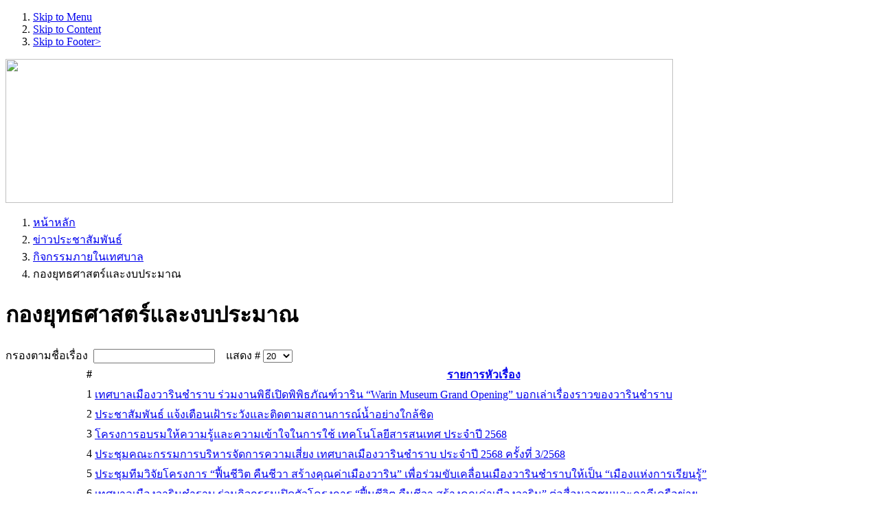

--- FILE ---
content_type: text/html; charset=utf-8
request_url: http://warincity.go.th/index.php?option=com_content&view=category&id=117:2013-03-27-14-27-32&Itemid=414
body_size: 13653
content:



<!DOCTYPE html PUBLIC "-//W3C//DTD XHTML 1.0 Transitional//EN" "http://www.w3.org/TR/xhtml1/DTD/xhtml1-transitional.dtd">
<html xmlns="http://www.w3.org/1999/xhtml" xml:lang="th-th" lang="th-th" dir="ltr" >

<head>

  <meta http-equiv="content-type" content="text/html; charset=utf-8" />
  <meta name="robots" content="index, follow" />
  <meta name="keywords" content="วารินชำราบ, เทศบาลวาริน ,อุบลราชธานี , จีระชัย , วาริน , คำน้ำแซบ" />
  <meta name="description" content="วารินชำราบ, เทศบาลวาริน ," />
  <meta name="generator" content="Joomla! 1.5 - Open Source Content Management" />
  <title>กองยุทธศาสตร์และงบประมาณ</title>
  <link href="/index.php?option=com_content&amp;view=category&amp;id=117%3A2013-03-27-14-27-32&amp;Itemid=414&amp;format=feed&amp;type=rss" rel="alternate" type="application/rss+xml" title="RSS 2.0" />
  <link href="/index.php?option=com_content&amp;view=category&amp;id=117%3A2013-03-27-14-27-32&amp;Itemid=414&amp;format=feed&amp;type=atom" rel="alternate" type="application/atom+xml" title="Atom 1.0" />
  <link href="/templates/it_headline/favicon.ico" rel="shortcut icon" type="image/x-icon" />
  <style type="text/css">
    <!--
.gn_clear { clear:both; height:0; line-height:0; }
.gn_header_1 { background-color:#EFEFEF; border:1px solid #EFEFEF; border-bottom:none; padding:5px; }
.gn_list_1 { border:1px solid #EFEFEF; border-top:none; padding:5px; height:250px; background-color:#FFFFFF; overflow:hidden; }
    -->
  </style>
  <script type="text/javascript" src="/templates/it_headline/js/mootools.php"></script>
  <script type="text/javascript" src="/templates/it_headline/js/ice-menu.js"></script>
  <script type="text/javascript" src="/plugins/system/mtupgrade/mootools.js"></script>



<!-- CSS -->
<style type="text/css" media="screen">
/*\*/@import url("/templates/system/css/system.css");/**/
/*\*/@import url("/templates/system/css/general.css");/**/

/*\*/@import url("/templates/it_headline/css/template_css.css.php");/**/
/*\*/@import url("/templates/it_headline/css/styles/style1.css");/**/


#outer-column-container { border-left-color:#ffff; border-right-color:#ffff; }

#inner-column-container {  border-left-color:#DBDBDB; border-right-color:#DBDBDB;  }
	
#outer-column-container { border-left-width:192px;}
#left-column { margin-left: -192px; width: 192px;}
#inner-column-container {  border-left-width:1px; margin-right:-1px;}
	

	


</style>

<!--[if lte IE 7]>
<link rel="stylesheet" type="text/css" href="/templates/it_headline/css/ie.css" />
<![endif]-->

<!--[if lt IE 7]>
 <script type="text/javascript" src="/templates/it_headline/js/fix-png-ie6.js"></script>
<script type="text/javascript" >
	DD_belatedPNG.fix('.png, img.png, #fontswitcher ul li a, ul.icescroller_buttons li a, #footer #gotop p a, #MainMenuSub li.parent a, p.buttonheading img');
</script>
<![endif]--> 

<script type="text/javascript" >
	window.addEvent('domready', function() {			
		
		// MainMenu
				
		// OtherMenu 
				var OtherMenu = new IceMenu({
			id: 'othermenu',
			subMenusContainerId:'OtherMenuSub',
			effect: 'slide and fade',
			duration: 1000,
			physics: Fx.Transitions.Expo.easeOut,
			hideDelay: 2000,
			orientation: 'vertical',
			direction:{	x: 'right',	y: 'down' },
			opacity: 100		});
		 
		
		 

	});		
</script>

</head>

<body class="font-medium">



    <ol id="accessibility">
        <li><a href="#nav">Skip to Menu</a></li>
        <li><a href="#mainwrapper">Skip to Content</a></li>
        <li><a href="#footer" >Skip to Footer></a></li>
    </ol>


<div class="wrapper_full">


	
 <!-- Header   Top -->  

          
  <div id="header_top"></div>    


    <!-- Site Border -->
    <div id="site_border">
    

        <!-- Header -->   
       <!-- Header -->	
           
                              
        
      
        <!-- Promo --> <!--

      <div id="promo_top">
        
            <div id="promo_bottom">
             
                 <div id="promo"> 
                
                    <div class="wrapper">
                    
                        <div class="padding">

			           <object classid="clsid:D27CDB6E-AE6D-11cf-96B8-444553540000" 
                                                codebase="http://download.macromedia.com/pub/shockwave/cabs/flash/swflash.cab#version=6,0,0,0" height="200" width="930">
                                                 <param name="wmode" value="transparent" />
                                                 <param name="movie" value="/images/icetheme/head2.png" />

                                                 <param name="quality" value="best" />
                                                 <param name="play" value="true" />
                                             <embed height="200" pluginspage="http://www.macromedia.com/go/getflashplayer" 
                                                                 src="/images/icetheme/head2.png" 
                                                                  type="application/x-shockwave-flash" width="930"  height="200"  
                                                                  quality="best" play="true"  wmode="transparent">
                                             </embed>
                                   </object>       
                        </div></div></div></div></div>    -->

<div id="promo_top">
<div id="promo_bottom">
             
                   <div class="wrapper">
                                <div class="padding">   <img src="/images/heady.png" width="972" height="210" /></div>
</div></div></div>



               
            <!-- UserArea -->	
        <div class="border_inside">
        
            <div id="userarea" class="clearfix">
                    
                <div class="wrapper">
                
                <div class="userareabg">
                    
                    <div class="padding">
                        
                                                
                                                 <div id="breadcrumbs" class="clearfix">
                            <ol>
<li><a href="http://warincity.go.th/">หน้าหลัก</a></li><li><a href="/index.php?option=com_content&amp;view=category&amp;id=103&amp;Itemid=408">ข่าวประชาสัมพันธ์</a></li><li><a href="/index.php?option=com_content&amp;view=section&amp;id=14&amp;Itemid=414">กิจกรรมภายในเทศบาล</a></li><li class="last"><span>กองยุทธศาสตร์และงบประมาณ</span></li></ol>

                        </div>  
                                                                    
                        
                                      
                    </div>            
        
                </div> 
                
                </div>            
             
            </div>                    
            
        </div>
         
        
        
      
        
        
            

        <!-- UserArea -->	
         
               
                                                            
        <!-- Content --> 

        <div class="border_inside">
         
            <div id="content" class="clearfix">
            
                <div class="wrapper">


             
      <!-- Columns Container -->             
                    <div id="columns-container">
          
                        <div id="outer-column-container">
                            
                            <div id="inner-column-container" class="clearfix">

                                
                                     
 <!-- Source Order Container -->	
    <div id="source-order-container">      

                        
                                                                                             
  
               
                             
                     <!-- Middle Column -->   

                                    <div id="middle-column">
                                                        
                                        <div class="inside">       
                          


                            
                <!--   <div align="center"><img src="/images/stories/iconTopic/head_topic.png" border="0" width="750" height="200" /></div> -->


                      
                                            


                                                                 
                                             
                            
                                             
                                             
<h1 class="componentheading">
	กองยุทธศาสตร์และงบประมาณ</h1>


<script language="javascript" type="text/javascript">

	function tableOrdering( order, dir, task )
	{
		var form = document.adminForm;

		form.filter_order.value 	= order;
		form.filter_order_Dir.value	= dir;
		document.adminForm.submit( task );
	}
</script>
<form action="http://warincity.go.th/index.php?option=com_content&amp;view=category&amp;id=117:2013-03-27-14-27-32&amp;Itemid=414" method="post" name="adminForm">


						กรองตามชื่อเรื่อง&nbsp;				<input type="text" name="filter" value="" class="inputbox" onchange="document.adminForm.submit();" />
			
            
							&nbsp;&nbsp;&nbsp;แสดง #&nbsp;<select name="limit" id="limit" class="inputbox" size="1" onchange="this.form.submit()"><option value="5" >5</option><option value="10" >10</option><option value="15" >15</option><option value="20"  selected="selected">20</option><option value="25" >25</option><option value="30" >30</option><option value="50" >50</option><option value="100" >100</option><option value="0" >All</option></select>				

<table class="category custom">

<thead>
	<tr>
	<th class="sectiontableheader" align="right" width="5%">
		#	</th>
	 	<th class="sectiontableheader" width="45%">
		<a href="javascript:tableOrdering('a.title','desc','');" title="คลิกเพื่อเรียงลำดับคอลัมภ์">รายการหัวเรื่อง</a>	</th>
				</tr>
</thead>


<tr class="sectiontableentry1" >
	<td align="right">
		1	</td>
			<td>
		<a href="/index.php?option=com_content&amp;view=article&amp;id=22096:--warin-museum-grand-opening--&amp;catid=117:2013-03-27-14-27-32&amp;Itemid=414">
			เทศบาลเมืองวารินชำราบ ร่วมงานพิธีเปิดพิพิธภัณฑ์วาริน “Warin Museum Grand Opening”  บอกเล่าเรื่องราวของวารินชำราบ </a>
				</td>
					</tr>
<tr class="sectiontableentry2" >
	<td align="right">
		2	</td>
			<td>
		<a href="/index.php?option=com_content&amp;view=article&amp;id=21941:2025-09-16-02-08-23&amp;catid=117:2013-03-27-14-27-32&amp;Itemid=414">
			ประชาสัมพันธ์ แจ้งเตือนเฝ้าระวังและติดตามสถานการณ์น้ำอย่างใกล้ชิด</a>
				</td>
					</tr>
<tr class="sectiontableentry1" >
	<td align="right">
		3	</td>
			<td>
		<a href="/index.php?option=com_content&amp;view=article&amp;id=21765:---2568&amp;catid=117:2013-03-27-14-27-32&amp;Itemid=414">
			โครงการอบรมให้ความรู้และความเข้าใจในการใช้ เทคโนโลยีสารสนเทศ ประจำปี 2568</a>
				</td>
					</tr>
<tr class="sectiontableentry2" >
	<td align="right">
		4	</td>
			<td>
		<a href="/index.php?option=com_content&amp;view=article&amp;id=21672:---2568--32568&amp;catid=117:2013-03-27-14-27-32&amp;Itemid=414">
			ประชุมคณะกรรมการบริหารจัดการความเสี่ยง เทศบาลเมืองวารินชำราบ ประจำปี 2568 ครั้งที่ 3/2568</a>
				</td>
					</tr>
<tr class="sectiontableentry1" >
	<td align="right">
		5	</td>
			<td>
		<a href="/index.php?option=com_content&amp;view=article&amp;id=21590:2025-08-01-08-57-49&amp;catid=117:2013-03-27-14-27-32&amp;Itemid=414">
			ประชุมทีมวิจัยโครงการ “ฟื้นชีวิต คืนชีวา สร้างคุณค่าเมืองวาริน” เพื่อร่วมขับเคลื่อนเมืองวารินชำราบให้เป็น “เมืองแห่งการเรียนรู้”</a>
				</td>
					</tr>
<tr class="sectiontableentry2" >
	<td align="right">
		6	</td>
			<td>
		<a href="/index.php?option=com_content&amp;view=article&amp;id=21505:2025-07-21-14-41-06&amp;catid=117:2013-03-27-14-27-32&amp;Itemid=414">
			เทศบาลเมืองวารินชำราบ ร่วมกิจกรรมเปิดตัวโครงการ “ฟื้นชีวิต คืนชีวา สร้างคุณค่าเมืองวาริน” ต่อสื่อมวลชนและภาคีเครือข่าย</a>
				</td>
					</tr>
<tr class="sectiontableentry1" >
	<td align="right">
		7	</td>
			<td>
		<a href="/index.php?option=com_content&amp;view=article&amp;id=21497:2025-07-20-04-56-31&amp;catid=117:2013-03-27-14-27-32&amp;Itemid=414">
			อัมรินทร์ทีวี เข้าถ่ายทำรายการเรื่องเด็ดเอ็ดตะโร บริเวณตลาดสดเทศบาลเมืองวารินชำราบ</a>
				</td>
					</tr>
<tr class="sectiontableentry2" >
	<td align="right">
		8	</td>
			<td>
		<a href="/index.php?option=com_content&amp;view=article&amp;id=21432:-qq--2568&amp;catid=117:2013-03-27-14-27-32&amp;Itemid=414">
			เทศบาลเมืองวารินชำราบ ร่วมส่งต้นเทียน"พญาเทียนวัดผาสุการาม"เข้าร่วมการประกวดต้นเทียนพรรษาจังหวัดอุบลราชธานี ประจำปี 2568</a>
				</td>
					</tr>
<tr class="sectiontableentry1" >
	<td align="right">
		9	</td>
			<td>
		<a href="/index.php?option=com_content&amp;view=article&amp;id=21341:-----2568&amp;catid=117:2013-03-27-14-27-32&amp;Itemid=414">
			เริ่มแล้ว! กิจกรรมยลพญาเทียนวัดผา ปลุกปัญญาวารินฮุงเฮือง และกิจกรรมเยือนชุมชนคนทำเทียนวัดผาสุการาม ประจำปี 2568</a>
				</td>
					</tr>
<tr class="sectiontableentry2" >
	<td align="right">
		10	</td>
			<td>
		<a href="/index.php?option=com_content&amp;view=article&amp;id=21299:2025-06-23-04-31-29&amp;catid=117:2013-03-27-14-27-32&amp;Itemid=414">
			ประชาชนที่อยู่ในเขตเทศบาลเมืองวารินชำราบ ร่วมให้กำลังใจบิณฑ์ บรรลือฤทธิ์ และทีมงานขบวนกิจกรรมวิ่งการกุศลระดมทุนสร้างบ้านสุขสุดท้าย</a>
				</td>
					</tr>
<tr class="sectiontableentry1" >
	<td align="right">
		11	</td>
			<td>
		<a href="/index.php?option=com_content&amp;view=article&amp;id=21290:----1&amp;catid=117:2013-03-27-14-27-32&amp;Itemid=414">
			ทับทิม อัญรินทร์ ประชาสัมพันธ์กิจกรรมโครงการสัญญาไม่ทอดทิ้งขอวิ่งเพื่อบ้านสุขสุดท้าย บริเวณตลาดสดเทศบาลวารินชำราบ 1</a>
				</td>
					</tr>
<tr class="sectiontableentry2" >
	<td align="right">
		12	</td>
			<td>
		<a href="/index.php?option=com_content&amp;view=article&amp;id=21287:---2568&amp;catid=117:2013-03-27-14-27-32&amp;Itemid=414">
			ประชุมคณะทำงานการบริหารจัดการความเสี่ยง เทศบาลเมืองวารินชำราบ ประจำปี 2568</a>
				</td>
					</tr>
<tr class="sectiontableentry1" >
	<td align="right">
		13	</td>
			<td>
		<a href="/index.php?option=com_content&amp;view=article&amp;id=21266:2025-06-20-04-10-09&amp;catid=117:2013-03-27-14-27-32&amp;Itemid=414">
			โครงการฟื้นชีวิต คืนชีวา เนรมิตลานศิลป์ยามเย็นสุดยิ่งใหญ่ จัดกิจกรรม “เรียนรำเพื่อเมืองเรียนรู้ บูชาครู พระเจ้าใหญ่พุทธไสยาสน์” อย่างงดงาม</a>
				</td>
					</tr>
<tr class="sectiontableentry2" >
	<td align="right">
		14	</td>
			<td>
		<a href="/index.php?option=com_content&amp;view=article&amp;id=21209:2025-06-12-16-19-56&amp;catid=117:2013-03-27-14-27-32&amp;Itemid=414">
			เรียนรู้สีสันกับศิลปะไทย ลายสายน้ำเมืองวารินทร์ กับ โครงการฟื้นชีวิต คืนชีวา สร้างคุณค่าเมืองวาริน</a>
				</td>
					</tr>
<tr class="sectiontableentry1" >
	<td align="right">
		15	</td>
			<td>
		<a href="/index.php?option=com_content&amp;view=article&amp;id=21181:2025-06-09-09-42-13&amp;catid=117:2013-03-27-14-27-32&amp;Itemid=414">
			ประชุมทีมวิจัยโครงการ “ฟื้นชีวิต คืนชีวา สร้างคุณค่าเมืองวาริน” ในการวางแผนการปรับปรุงภูมิทัศน์เมือง สู่การเป็น เมืองแห่งการเรียนรู้</a>
				</td>
					</tr>
<tr class="sectiontableentry2" >
	<td align="right">
		16	</td>
			<td>
		<a href="/index.php?option=com_content&amp;view=article&amp;id=21109:2025-05-30-08-43-30&amp;catid=117:2013-03-27-14-27-32&amp;Itemid=414">
			พิธีเปิดโครงการ “ฟื้นชีวิต คืนชีวา สร้างคุณค่าเมืองวาริน”</a>
				</td>
					</tr>
<tr class="sectiontableentry1" >
	<td align="right">
		17	</td>
			<td>
		<a href="/index.php?option=com_content&amp;view=article&amp;id=20926:---11--2568&amp;catid=117:2013-03-27-14-27-32&amp;Itemid=414">
			รณรงค์และกระตุ้นเตือน เชิญชวนพี่น้องประชาชนออกไปใช้สิทธิเลือกตั้งในโค้งสุดท้าย ในวันอาทิตย์ที่ 11 พฤษภาคม 2568</a>
				</td>
					</tr>
<tr class="sectiontableentry2" >
	<td align="right">
		18	</td>
			<td>
		<a href="/index.php?option=com_content&amp;view=article&amp;id=20877:-learning-city-2568-&amp;catid=117:2013-03-27-14-27-32&amp;Itemid=414">
			ต้อนรับทีมงานวิจัย“ฟื้นชีวิต คืนชีวา สร้างคุณค่าเมืองวาริน : การออกแบบนิเวศการเรียนรู้ของย่านเมืองเก่าวารินชำราบ ด้วยซอฟต์พาวเวอร์และทุนทางวัฒนธรรม” ภายใต้กรอบการวิจัย “การยกระดับการขับเคลื่อนเมืองแห่งการเรียนรู้ (Learning City)” ประจำปี 2568</a>
				</td>
					</tr>
<tr class="sectiontableentry1" >
	<td align="right">
		19	</td>
			<td>
		<a href="/index.php?option=com_content&amp;view=article&amp;id=20377:----1-&amp;catid=117:2013-03-27-14-27-32&amp;Itemid=414">
			ต้อนรับคณะอาจารย์จากคณะรัฐศาสตร์ มหาวิทยาลัยอุบลราชธานี นิเทศติดตามผลการฝึกประสบการณ์วิชาชีพของนักศึกษา จำนวน 1 คน</a>
				</td>
					</tr>
<tr class="sectiontableentry2" >
	<td align="right">
		20	</td>
			<td>
		<a href="/index.php?option=com_content&amp;view=article&amp;id=20209:---2568--22568&amp;catid=117:2013-03-27-14-27-32&amp;Itemid=414">
			ประชุมคณะกรรมการบริหารจัดการความเสี่ยง เทศบาลเมืองวารินชำราบ ประจำปี 2568 ครั้งที่ 2/2568</a>
				</td>
					</tr>

</table>


<div class="pagination clearfix">

<p class="counter">
	หน้า 1 จาก 11</p>
<ul class="pagination"><li>&laquo;</li><li>&nbsp;<span>เริ่มแรก</span>&nbsp;</li><li>&nbsp;<span>ย้อนกลับ</span>&nbsp;</li><li>&nbsp;<span>1</span>&nbsp;</li><li>&nbsp;<strong><a href="/index.php?option=com_content&amp;view=category&amp;id=117%3A2013-03-27-14-27-32&amp;Itemid=414&amp;limitstart=20" title="2">2</a></strong>&nbsp;</li><li>&nbsp;<strong><a href="/index.php?option=com_content&amp;view=category&amp;id=117%3A2013-03-27-14-27-32&amp;Itemid=414&amp;limitstart=40" title="3">3</a></strong>&nbsp;</li><li>&nbsp;<strong><a href="/index.php?option=com_content&amp;view=category&amp;id=117%3A2013-03-27-14-27-32&amp;Itemid=414&amp;limitstart=60" title="4">4</a></strong>&nbsp;</li><li>&nbsp;<strong><a href="/index.php?option=com_content&amp;view=category&amp;id=117%3A2013-03-27-14-27-32&amp;Itemid=414&amp;limitstart=80" title="5">5</a></strong>&nbsp;</li><li>&nbsp;<strong><a href="/index.php?option=com_content&amp;view=category&amp;id=117%3A2013-03-27-14-27-32&amp;Itemid=414&amp;limitstart=100" title="6">6</a></strong>&nbsp;</li><li>&nbsp;<strong><a href="/index.php?option=com_content&amp;view=category&amp;id=117%3A2013-03-27-14-27-32&amp;Itemid=414&amp;limitstart=120" title="7">7</a></strong>&nbsp;</li><li>&nbsp;<strong><a href="/index.php?option=com_content&amp;view=category&amp;id=117%3A2013-03-27-14-27-32&amp;Itemid=414&amp;limitstart=140" title="8">8</a></strong>&nbsp;</li><li>&nbsp;<strong><a href="/index.php?option=com_content&amp;view=category&amp;id=117%3A2013-03-27-14-27-32&amp;Itemid=414&amp;limitstart=160" title="9">9</a></strong>&nbsp;</li><li>&nbsp;<strong><a href="/index.php?option=com_content&amp;view=category&amp;id=117%3A2013-03-27-14-27-32&amp;Itemid=414&amp;limitstart=180" title="10">10</a></strong>&nbsp;</li><li>&nbsp;<strong><a href="/index.php?option=com_content&amp;view=category&amp;id=117%3A2013-03-27-14-27-32&amp;Itemid=414&amp;limitstart=20" title="ถัดไป">ถัดไป</a></strong>&nbsp;</li><li>&nbsp;<strong><a href="/index.php?option=com_content&amp;view=category&amp;id=117%3A2013-03-27-14-27-32&amp;Itemid=414&amp;limitstart=200" title="สุดท้าย">สุดท้าย</a></strong>&nbsp;</li><li>&raquo;</li></ul>
</div>



<input type="hidden" name="id" value="117" />
<input type="hidden" name="sectionid" value="14" />
<input type="hidden" name="task" value="category" />
<input type="hidden" name="filter_order" value="" />
<input type="hidden" name="filter_order_Dir" value="" />
<input type="hidden" name="limitstart" value="0" />
</form>


                                
                                                                  
                                              
                                             
                    						
                    
                                        </div>
                                                
                                    </div><!-- Middle Column -->


                                                                                                                                                        
                                                                                                                                               <div id="left-column">                                                  
                                                                                                                                                <div class="inside">
                                                                                                                                                                      
                                                                                                                                                                                                                                                                                                                          <div id="othermenu_wrap" style="height:380px">
                                                                                                                                                                       <ul class="menu" id="othermenu"><li class="item403"><a href="/index.php?option=com_content&amp;view=frontpage&amp;Itemid=403"><span>หน้าหลัก</span></a></li><li class="parent item293"><a href="/index.php?option=com_content&amp;view=article&amp;id=1257&amp;Itemid=293"><span>รู้จักเทศบาลฯ</span></a><ul class="accordionstyle"><li class="item387"><a href="/index.php?option=com_content&amp;view=article&amp;id=1135&amp;Itemid=387"><span>สภาพทั่วไป</span></a></li><li class="item388"><a href="/index.php?option=com_content&amp;view=article&amp;id=1134&amp;Itemid=388"><span>สภาพสังคม</span></a></li><li class="item532"><a href="/index.php?option=com_content&amp;view=article&amp;id=5499&amp;Itemid=532"><span>อำนาจหน้าที่</span></a></li><li class="item389"><a href="/index.php?option=com_content&amp;view=article&amp;id=1132&amp;Itemid=389"><span>บริการขั้นพื้นฐาน</span></a></li><li class="item390"><a href="/index.php?option=com_content&amp;view=article&amp;id=1136&amp;Itemid=390"><span>การคมนาคมขนส่ง</span></a></li><li class="item392"><a href="/index.php?option=com_phocagallery&amp;view=categories&amp;Itemid=392"><span>สถานที่สำคัญในชุมชน</span></a></li><li class="item557"><a href="/index.php?option=com_content&amp;view=article&amp;id=10956&amp;Itemid=557"><span>วัฒนธรรมองค์กร</span></a></li><li class="item536"><a href="/index.php?option=com_content&amp;view=article&amp;id=6739&amp;Itemid=536"><span>ข้อมูลในการติดต่อเทศบาล</span></a></li><li class="item564"><a href="/index.php?option=com_content&amp;view=category&amp;id=168&amp;Itemid=564"><span>คณะกรรมการชุมชน</span></a></li><li class="item553"><a href="/index.php?option=com_content&amp;view=article&amp;id=10721&amp;Itemid=553"><span>Social Network</span></a></li><li class="item537"><a href="/index.php?option=com_content&amp;view=article&amp;id=10727&amp;Itemid=537"><span>ช่องทางการรับฟังความคิดเห็น</span></a></li></ul></li><li class="parent item319"><a href="/index.php?option=com_content&amp;view=section&amp;id=16&amp;Itemid=319"><span>แผนพัฒนา/งบประมาณ</span></a><ul class="accordionstyle"><li class="parent item582"><a href="/index.php?option=com_content&amp;view=section&amp;id=33&amp;Itemid=582"><span>แผนพัฒนาเทศบาล</span></a><ul class="accordionstyle"><li class="item420"><a href="/index.php?option=com_content&amp;view=category&amp;id=279&amp;Itemid=420"><span>แผนพัฒนาท้องถิ่น</span></a></li><li class="item421"><a href="/index.php?option=com_content&amp;view=category&amp;id=280&amp;Itemid=421"><span>แผนการดำเนินงาน</span></a></li><li class="item479"><a href="/index.php?option=com_content&amp;view=category&amp;id=281&amp;Itemid=479"><span>รายงานติดตามประเมินผลแผนพัฒนาท้องถิ่น</span></a></li><li class="item527"><a href="/index.php?option=com_content&amp;view=category&amp;id=282&amp;Itemid=527"><span>รายงานผลการปฏิบัติงานตามนโยบาย</span></a></li><li class="item584"><a href="/index.php?option=com_content&amp;view=category&amp;id=283&amp;Itemid=584"><span>คำแถลงนโยบายของนายกเทศมนตรี</span></a></li></ul></li><li class="parent item583"><a href="/index.php?option=com_content&amp;view=section&amp;id=32&amp;Itemid=583"><span>งบประมาณ</span></a><ul class="accordionstyle"><li class="item400"><a href="/index.php?option=com_content&amp;view=category&amp;id=125&amp;Itemid=400"><span>เทศบัญญัติงบประมาณ</span></a></li><li class="item540"><a href="/index.php?option=com_content&amp;view=category&amp;id=214&amp;Itemid=540"><span>แผนการใช้จ่ายงบประมาณ</span></a></li><li class="item401"><a href="/index.php?option=com_content&amp;view=category&amp;id=126&amp;Itemid=401"><span>งบแสดงสถานะการเงิน</span></a></li></ul></li><li class="item533"><a href="/index.php?option=com_content&amp;view=category&amp;id=207&amp;Itemid=533"><span>แผนปฏิบัติการป้องกันการทุจริต</span></a></li><li class="item555"><a href="/index.php?option=com_content&amp;view=category&amp;id=241&amp;Itemid=555"><span>การบริหารจัดการความเสี่ยง</span></a></li><li class="item586"><a href="/index.php?option=com_content&amp;view=section&amp;id=33&amp;Itemid=586"><span>คู่มือการปฏิบัติงานวิเคราะห์นโยบายและแผน</span></a></li><li class="item520"><a href="/index.php?option=com_content&amp;view=category&amp;id=292&amp;Itemid=520"><span>การรักษาความมั่นคงปลอดภัยสารสนเทศ</span></a></li></ul></li><li class="parent active item408"><a href="/index.php?option=com_content&amp;view=category&amp;id=103&amp;Itemid=408"><span>ข่าวประชาสัมพันธ์</span></a><ul class="accordionstyle"><li id="current" class="active item414"><a href="/index.php?option=com_content&amp;view=section&amp;id=14&amp;Itemid=414"><span>กิจกรรมภายในเทศบาล</span></a></li><li class="item478"><a href="/index.php?option=com_content&amp;view=category&amp;id=155&amp;Itemid=478"><span>ราคากลางจัดซื้อ-จัดจ้าง</span></a></li><li class="parent item415"><a href="/index.php?option=com_content&amp;view=category&amp;id=102&amp;Itemid=415"><span>ข่าวจัดซื้อ-จัดจ้าง</span></a><ul class="accordionstyle"><li class="item485"><a href="/index.php?option=com_content&amp;view=category&amp;id=165&amp;Itemid=485"><span>แบบรายงานแผนปฏิบัติการจัดซื้อจัดจ้าง</span></a></li><li class="item486"><a href="/index.php?option=com_content&amp;view=category&amp;id=166&amp;Itemid=486"><span>แบบรายงานผลการปฏิบัติตามแผนปฏิบัติการจัดซื้อจัดจ้าง</span></a></li><li class="item487"><a href="/index.php?option=com_content&amp;view=category&amp;id=167&amp;Itemid=487"><span>ผลการดำเนินการจัดซื้อจัดจ้าง</span></a></li><li class="item526"><a href="/index.php?option=com_content&amp;view=category&amp;id=201&amp;Itemid=526"><span>รายงานผลการร้องเรียนการจัดซื้อจัดจ้าง</span></a></li><li class="item539"><a href="/index.php?option=com_content&amp;view=category&amp;id=212&amp;Itemid=539"><span>สถิติการจัดซื้อจัดจ้างประจำปี</span></a></li></ul></li><li class="item416"><a href="/index.php?option=com_content&amp;view=category&amp;id=113&amp;Itemid=416"><span>ข่าวประกวดราคา</span></a></li><li class="item530"><a href="/index.php?option=com_content&amp;view=category&amp;id=205&amp;Itemid=530"><span>ข่าวประกาศผู้ชนะการเสนอราคา</span></a></li><li class="item417"><a href="/index.php?option=com_content&amp;view=category&amp;id=114&amp;Itemid=417"><span>ข่าวรับสมัครงาน</span></a></li><li class="item516"><a href="/index.php?option=com_content&amp;view=category&amp;id=169&amp;Itemid=516"><span>ประกาศเรียกประชุมสภาเทศบาล</span></a></li><li class="item517"><a href="/index.php?option=com_content&amp;view=category&amp;id=170&amp;Itemid=517"><span>รายงานการประชุมสภาเทศบาล</span></a></li><li class="item559"><a href="/index.php?option=com_content&amp;view=category&amp;id=135&amp;Itemid=559"><span>สภาเทศบาลฯ</span></a></li><li class="item547"><a href="/index.php?option=com_content&amp;view=category&amp;id=223&amp;Itemid=547"><span>ข่าวภาษีที่ดินและสิ่งปลูกสร้าง</span></a></li><li class="item549"><a href="/index.php?option=com_content&amp;view=category&amp;id=291&amp;Itemid=549"><span>เลือกตั้งเทศบาล2568</span></a></li><li class="item562"><a href="/index.php?option=com_content&amp;view=category&amp;id=256&amp;Itemid=562"><span>กองอำนวยการป้องกันและบรรเทาสาธารณภัย</span></a></li><li class="item581"><a href="/index.php?option=com_content&amp;view=category&amp;id=251&amp;Itemid=581"><span>โครงการลดการใช้พลังงานในส่วนราชการ</span></a></li><li class="item588"><a href="/index.php?option=com_content&amp;view=category&amp;id=286&amp;Itemid=588"><span>คัดเลือก สว. 67</span></a></li></ul></li><li class="parent item404"><a href="/index.php?option=com_content&amp;view=article&amp;id=1125&amp;Itemid=404"><span>บริการประชาชน</span></a><ul class="accordionstyle"><li class="item457"><a href="/index.php?option=com_wrapper&amp;view=wrapper&amp;Itemid=457"><span>บริการแบบฟอร์มต่างๆ</span></a></li><li class="item480"><a href="/index.php?option=com_content&amp;view=category&amp;id=159&amp;Itemid=480"><span>ประกาศงานบริการต่างๆ</span></a></li><li class="parent item534"><a href="/index.php?option=com_content&amp;view=section&amp;id=12&amp;Itemid=534"><span>มาตรฐานการปฏิบัติงาน</span></a><ul class="accordionstyle"><li class="item405"><a href="/index.php?option=com_content&amp;view=category&amp;id=104&amp;Itemid=405"><span>ทะเบียนราษฎร์(สำนักปลัดฯ)</span></a></li><li class="item409"><a href="/index.php?option=com_content&amp;view=category&amp;id=105&amp;Itemid=409"><span>การชำระภาษี(กองคลัง)</span></a></li><li class="item410"><a href="/index.php?option=com_content&amp;view=category&amp;id=106&amp;Itemid=410"><span>งานก่อสร้าง(กองช่าง)</span></a></li><li class="item411"><a href="/index.php?option=com_content&amp;view=category&amp;id=107&amp;Itemid=411"><span>งานสาธารณสุข(กองสาธารณสุขฯ)</span></a></li></ul></li><li class="item535"><a href="/index.php?option=com_content&amp;view=category&amp;id=209&amp;Itemid=535"><span>สถิติการให้บริการ</span></a></li><li class="item551"><a href="/index.php?option=com_content&amp;view=category&amp;id=233&amp;Itemid=551"><span>คู่มือปฏิบัติงาน</span></a></li><li class="item481"><a href="/index.php?option=com_content&amp;view=category&amp;id=163&amp;Itemid=481"><span>ข้อมูลข่าวสารและเหตุทุจริต</span></a></li><li class="item518"><a href="/index.php?option=com_content&amp;view=category&amp;id=173&amp;Itemid=518"><span>คู่มือประชาชน ตาม พรบ. อำนวยความสะดวก พ.ศ.2558</span></a></li><li class="item523"><a href="/index.php?option=com_content&amp;view=section&amp;id=22&amp;Itemid=523"><span>รายงานผลความพึงพอใจงานบริการฯ</span></a></li><li class="item542"><a href="/index.php?option=com_content&amp;view=category&amp;id=215&amp;Itemid=542"><span>กฎหมายการเลือกตั้ง</span></a></li><li class="item552"><a href="/index.php?option=com_content&amp;view=category&amp;id=236&amp;Itemid=552"><span>E-service</span></a></li><li class="item560"><a href="/index.php?option=com_content&amp;view=article&amp;id=12064&amp;Itemid=560"><span>สถานที่จุดติดตั้ง cctv เทศบาลเมืองวารินชำราบ</span></a></li><li class="item578"><a href="/index.php?option=com_content&amp;view=section&amp;id=18&amp;Itemid=578"><span>ศูนย์ข้อมูลข่าวสาร</span></a></li><li class="item579"><a href="/index.php?option=com_content&amp;view=section&amp;id=21&amp;Itemid=579"><span>ระเบียบ กฎหมาย ที่เกี่ยวข้อง</span></a></li><li class="item589"><a href="/index.php?option=com_content&amp;view=category&amp;id=287&amp;Itemid=589"><span>สื่อพัฒนาความรู้</span></a></li><li class="item590"><a href="/index.php?option=com_content&amp;view=article&amp;id=21114&amp;Itemid=590"><span>ฐานข้อมูลเปิด Open Data</span></a></li><li class="item592"><a href="https://docs.google.com/forms/d/e/1FAIpQLSfnpFqGsynj_ESPhabQGJfG4F5TkDT7PaSoGLqZTkodoENq0w/viewform"><span>ลงทะเบียนนักศึกษาฝึกงาน</span></a></li></ul></li><li class="parent item566"><a href="/index.php?option=com_content&amp;view=category&amp;id=103&amp;Itemid=566"><span>การบริหารงานบุคคล</span></a><ul class="accordionstyle"><li class="item571"><a href="/index.php?option=com_content&amp;view=category&amp;id=211&amp;Itemid=571"><span>แผนอัตรากำลัง</span></a></li><li class="parent item572"><a href="/index.php?option=com_content&amp;view=section&amp;layout=blog&amp;id=31&amp;Itemid=572"><span>หลักเกณฑ์การบริหารและพัฒนาทรัพยากรบุคคล</span></a><ul class="accordionstyle"><li class="item574"><a href="/index.php?option=com_content&amp;view=category&amp;id=261&amp;Itemid=574"><span>การสรรหาและคัดเลือกบุคลากร</span></a></li><li class="item573"><a href="/index.php?option=com_content&amp;view=category&amp;id=262&amp;Itemid=573"><span>การบรรจุและแต่งตั้งบุคลากร</span></a></li><li class="item575"><a href="/index.php?option=com_content&amp;view=category&amp;id=263&amp;Itemid=575"><span>การพัฒนาบุคลากร</span></a></li><li class="item576"><a href="/index.php?option=com_content&amp;view=category&amp;id=264&amp;Itemid=576"><span>การประเมินผลการปฏิบัติราชการ</span></a></li><li class="item577"><a href="/index.php?option=com_content&amp;view=category&amp;id=265&amp;Itemid=577"><span>การให้คุณให้โทษและการสร้างขวัญกำลังใจ</span></a></li></ul></li><li class="item587"><a href="/index.php?option=com_content&amp;view=category&amp;id=285&amp;Itemid=587"><span>แผนพัฒนาบุคลากร</span></a></li><li class="item546"><a href="/index.php?option=com_content&amp;view=category&amp;id=222&amp;Itemid=546"><span>ประกาศคณะกรรมการพนักงานเทศบาล</span></a></li><li class="item554"><a href="/index.php?option=com_content&amp;view=category&amp;id=240&amp;Itemid=554"><span>ประกาศหลักเกณฑ์ ก.ท.จ</span></a></li><li class="item558"><a href="/index.php?option=com_content&amp;view=category&amp;id=244&amp;Itemid=558"><span>ประกาศ/คำสั่งปฏิบัติราชการ</span></a></li><li class="item570"><a href="/index.php?option=com_content&amp;view=category&amp;id=259&amp;Itemid=570"><span>ผลการบริหารและพัฒนาทรัพยากรบุคคล</span></a></li><li class="item538"><a href="/index.php?option=com_content&amp;view=category&amp;id=260&amp;Itemid=538"><span>ประมวลจริยธรรม</span></a></li><li class="item525"><a href="/index.php?option=com_content&amp;view=category&amp;id=176&amp;Itemid=525"><span>ผลงานทางวิชาการของโรงเรียนในสังกัด</span></a></li></ul></li><li class="item423"><a href="/index.php?option=com_kunena&amp;view=showcat&amp;catid=0&amp;Itemid=423"><span>กระดานสนทนา</span></a></li><li class="item297"><a href="/index.php?option=com_content&amp;view=category&amp;id=96&amp;Itemid=297"><span>ศูนย์ข้อมูลท่องเที่ยว</span></a></li><li class="item524"><a href="/index.php?option=com_content&amp;view=category&amp;id=200&amp;Itemid=524"><span>ศูนย์ร้องเรียนร้องทุกข์</span></a></li><li class="item568"><a href="/index.php?option=com_content&amp;view=category&amp;id=255&amp;Itemid=568"><span>ศูนย์การมีส่วนร่วมประชาชน</span></a></li><li class="item563"><a href="http://www.warincity.go.th/ita"><span>คุณธรรมและความโปร่งใส ITA</span></a></li><li class="item585"><a href="/index.php?option=com_content&amp;view=section&amp;id=18&amp;Itemid=585"><span>ศูนย์ข้อมูลข่าวสาร</span></a></li></ul>
                                                                                                                                                                      </div>
  
                                                                                                                                                
                                                                                                             
                                                                                                               		<div class="icemodule">
           <div><div><div><div>
							<h3><span>เลือกตั้งเทศบาล</span> 2568</h3>
								<p><a href="http://www.warincity.go.th/election68/" mce_href="http://www.warincity.go.th/election68/"><img src="/images/stories/iconTopic/warinvote68.png" mce_src="/images/stories/iconTopic/warinvote68.png" width="180" height="72"></a><br mce_bogus="1"></p>        	
		</div></div></div></div>
        </div>
			<div class="icemodule">
           <div><div><div><div>
							<h3><span>ศูนย์เรียนรู้เพื่อการจัดการสิ่งแวดล้อมอย่างยั่งยืน</span></h3>
								<p><a href="http://www.warincity.go.th/learning-center" mce_href="http://www.warincity.go.th/learning-center"><img src="/images/stories/iconTopic/Evi_commu.png" mce_src="/images/stories/iconTopic/Evi_commu.png" width="180"></a><br mce_bogus="1"></p>        	
		</div></div></div></div>
        </div>
	
                                                                                                                                            </div>                                                         
                                                                                                                                         </div>
                        
                                                             <div class="clear-columns"> </div>
                                                        
                              
                                                                                                                                                        


                          
                                 </div> <!-- Source Order Container -->
 

	   
                                                                                    
                            </div>
                                     
                        </div>
                                
                    </div><!-- Columns Container -->    
                                
                        
                </div>
        
            </div>
    
        </div><!-- Content -->                   
        
 
    <!-- Bottom -->   
        <div id="bottom_border">
 
            <div id="bottom_top">
        
                <div id="bottom_bottom">
            
                    <div id="bottom" class="clearfix">
        
                        <div class="wrapper">
    
                            <div class="padding">
            
                                                                    <div class="width100  floatleft">
                                        		<div class="icemodule">
           <div><div><div><div>
								
<div style="float:left;width:33.333333333333%;">
  <div class="globalnews" style="margin:2px">
        <div class="gn_header_1"> <span class="gn_header"><a href="/index.php?option=com_content&amp;view=category&amp;id=116:2013-06-24-08-34-49&amp;Itemid=414">สำนักปลัดฯ</a></span>
      <div class="gn_clear"></div>
    </div>
    
<div class="gn_list_1">
  <ul>
        <li> <a href="/index.php?option=com_content&amp;view=article&amp;id=22222:-----2568&amp;catid=116:2013-06-24-08-34-49&amp;Itemid=414">เทศบาลเมืองวารินชำราบ ร่วมพิธีน้อมรำลึกเนื่องในวันคล้ายวันสวรรคตพระบาทสมเด็จพระบรมชนกาธิเบศร มหาภูมิพลอดุลยเดชมหาราช บรมนาถบพิตร ประจำปี 2568</a> </li>
        <li> <a href="/index.php?option=com_content&amp;view=article&amp;id=22212:2025-10-09-10-14-45&amp;catid=116:2013-06-24-08-34-49&amp;Itemid=414">เทศบาลเมืองวารินชำราบ ร่วมพิธีเชิญสิ่งของพระราชทานและสิ่งของพระราชทานสำหรับเด็ก</a> </li>
        <li> <a href="/index.php?option=com_content&amp;view=article&amp;id=22190:2025-10-08-10-56-39&amp;catid=116:2013-06-24-08-34-49&amp;Itemid=414">ต้อนรับนายชำนาญ ชื่นตา ผู้ว่าราชการจังหวัดอุบลราชธานี ตรวจความเรียบร้อยของสถานที่ในการเตรียมต้อนรับ พลเอกประยุทธ์ จันโอชา องคมนตรี </a> </li>
        <li> <a href="/index.php?option=com_content&amp;view=article&amp;id=22187:-14-8-14-&amp;catid=116:2013-06-24-08-34-49&amp;Itemid=414">สำนักทะเบียนท้องถิ่นเทศบาลเมืองวารินชำราบ ดำเนินการมอบทะเบียนบ้าน ทร.14 และบัตรประจำตัวประชาชนบุคคลประเภท 8 แก่บุคคลที่ได้รับการเพิ่มชื่อในทะเบียนบ้าน (ท.ร.14) กรณีคนไม่มีสัญชาติไทยได้รับอนุญาตให้มีถิ่นที่อยู่</a> </li>
        <li> <a href="/index.php?option=com_content&amp;view=article&amp;id=22067:2025-09-25-13-26-12&amp;catid=116:2013-06-24-08-34-49&amp;Itemid=414">ประชุมคณะกรรมการประเมินผลการควบคุมภายในของ สำนัก/กอง/โรงเรียน/ศูนย์พัฒนาเด็กเล็ก/สถานธนานุบาล</a> </li>
      </ul>
  <div> <a href="/index.php?option=com_content&amp;view=category&amp;id=116:2013-06-24-08-34-49&amp;Itemid=414" class="readon">บทความ อื่นๆ ...</a> </div>
</div>
  </div>
</div>

<div style="float:left;width:33.333333333333%;">
  <div class="globalnews" style="margin:2px">
        <div class="gn_header_1"> <span class="gn_header">กองยุทธศาสตร์และงบประมาณ</span>
      <div class="gn_clear"></div>
    </div>
    
<div class="gn_list_1">
  <ul>
        <li> <a href="/index.php?option=com_content&amp;view=article&amp;id=22096:--warin-museum-grand-opening--&amp;catid=117:2013-03-27-14-27-32&amp;Itemid=414">เทศบาลเมืองวารินชำราบ ร่วมงานพิธีเปิดพิพิธภัณฑ์วาริน “Warin Museum Grand Opening”  บอกเล่าเรื่องราวของวารินชำราบ </a> </li>
        <li> <a href="/index.php?option=com_content&amp;view=article&amp;id=21941:2025-09-16-02-08-23&amp;catid=117:2013-03-27-14-27-32&amp;Itemid=414">ประชาสัมพันธ์ แจ้งเตือนเฝ้าระวังและติดตามสถานการณ์น้ำอย่างใกล้ชิด</a> </li>
        <li> <a href="/index.php?option=com_content&amp;view=article&amp;id=21765:---2568&amp;catid=117:2013-03-27-14-27-32&amp;Itemid=414">โครงการอบรมให้ความรู้และความเข้าใจในการใช้ เทคโนโลยีสารสนเทศ ประจำปี 2568</a> </li>
        <li> <a href="/index.php?option=com_content&amp;view=article&amp;id=21672:---2568--32568&amp;catid=117:2013-03-27-14-27-32&amp;Itemid=414">ประชุมคณะกรรมการบริหารจัดการความเสี่ยง เทศบาลเมืองวารินชำราบ ประจำปี 2568 ครั้งที่ 3/2568</a> </li>
        <li> <a href="/index.php?option=com_content&amp;view=article&amp;id=21590:2025-08-01-08-57-49&amp;catid=117:2013-03-27-14-27-32&amp;Itemid=414">ประชุมทีมวิจัยโครงการ “ฟื้นชีวิต คืนชีวา สร้างคุณค่าเมืองวาริน” เพื่อร่วมขับเคลื่อนเมืองวารินชำราบให้เป็น “เมืองแห่งการเรียนรู้”</a> </li>
      </ul>
</div>
  </div>
</div>

<div style="float:left;width:33.333333333333%;">
  <div class="globalnews" style="margin:2px">
        <div class="gn_header_1"> <span class="gn_header"><a href="/index.php?option=com_content&amp;view=category&amp;id=118:2013-03-27-14-28-03&amp;Itemid=414">กองการศึกษา</a></span>
      <div class="gn_clear"></div>
    </div>
    
<div class="gn_list_1">
  <ul>
        <li> <a href="/index.php?option=com_content&amp;view=article&amp;id=22189:--2568&amp;catid=118:2013-03-27-14-28-03&amp;Itemid=414">กิจกรรมทำบุญตักบาตรเทโวโรหณะเนื่องในวันออกพรรษา ประจำปี 2568</a> </li>
        <li> <a href="/index.php?option=com_content&amp;view=article&amp;id=22038:---2568&amp;catid=118:2013-03-27-14-28-03&amp;Itemid=414">เทศบาลเมืองวารินชำราบ จัดการอบรมโครงการนิเทศกำกับติดตามและการบริหารจัดการศึกษาของสถานศึกษาในสังกัด ประจำปีงบประมาณ 2568</a> </li>
        <li> <a href="/index.php?option=com_content&amp;view=article&amp;id=21852:---2568--2---active-learning&amp;catid=118:2013-03-27-14-28-03&amp;Itemid=414">โครงการพัฒนาครูตามกลุ่มสาระการเรียนรู้ ประจำปีงบประมาณ พ.ศ. 2568 รุ่นที่ 2 “หลักสูตรการเรียนรู้เชิงรุก : Active Learning”</a> </li>
        <li> <a href="/index.php?option=com_content&amp;view=article&amp;id=21818:-----2568&amp;catid=118:2013-03-27-14-28-03&amp;Itemid=414">กองการศึกษา เทศบาลเมืองวารินชำราบ ได้จัดโครงการพัฒนาครูตามกลุ่มสาระการเรียนรู้ ประจำปีงบประมาณ พ.ศ. 2568</a> </li>
        <li> <a href="/index.php?option=com_content&amp;view=article&amp;id=21816:-----14--2568&amp;catid=118:2013-03-27-14-28-03&amp;Itemid=414">ผอ.กองการศึกษา เทศบาลเมืองวารินชำราบ เข้ารับโล่รางวัลผู้อำนวยการสำนัก/กองการศึกษาดีเด่น  ในงานแข่งขันทักษะทางวิชาการและงานมหกรรมการจัดการศึกษาท้องถิ่น ระดับประเทศครั้งที่ 14 ประจำปี 2568</a> </li>
      </ul>
  <div> <a href="/index.php?option=com_content&amp;view=category&amp;id=118:2013-03-27-14-28-03&amp;Itemid=414" class="readon">บทความ อื่นๆ ...</a> </div>
</div>
  </div>
</div>
<div class="gn_clear"></div>

<div style="float:left;width:33.333333333333%;">
  <div class="globalnews" style="margin:2px">
        <div class="gn_header_1"> <span class="gn_header"><a href="/index.php?option=com_content&amp;view=category&amp;id=119:2013-03-27-14-28-14&amp;Itemid=414">กองคลัง</a></span>
      <div class="gn_clear"></div>
    </div>
    
<div class="gn_list_1">
  <ul>
        <li> <a href="/index.php?option=com_content&amp;view=article&amp;id=21984:-total-mail-solution--&amp;catid=119:2013-03-27-14-28-14&amp;Itemid=414">ประชุมการนำเสนอบริการ Total Mail Solution พิมพ์พร้อมส่งงานภาษีที่ดินและสิ่งปลูกสร้าง แก่องค์กรปกครองส่วนท้องถิ่น</a> </li>
        <li> <a href="/index.php?option=com_content&amp;view=article&amp;id=21937:2025-09-12-10-02-32&amp;catid=119:2013-03-27-14-28-14&amp;Itemid=414">กองคลัง เทศบาลเมืองวารินชำราบ จัดการประชุมซักซ้อมแนวทางการปฏิบัติงาน เรื่องหลักเกณฑ์การจ้างเหมาบริการของเทศบาล</a> </li>
        <li> <a href="/index.php?option=com_content&amp;view=article&amp;id=21518:-2568&amp;catid=119:2013-03-27-14-28-14&amp;Itemid=414">โครงการเพิ่มประสิทธิภาพในการจัดเก็บภาษี โดยใช้กลยุทธ์ ในการพัฒนาการจัดเก็บรายได้ ประจำปี พ.ศ. 2568</a> </li>
        <li> <a href="/index.php?option=com_content&amp;view=article&amp;id=20519:--2568-&amp;catid=119:2013-03-27-14-28-14&amp;Itemid=414">เทศบาลเมืองวารินชำราบ ร่วมการประชุมวิชาการระดับนานาชาติและนิทรรศการด้านนวัตกรรมท้องถิ่น 2568 และรับรางวัลทีมนักวิจัยดีเด่นจากนวัตกรรมโครงการทะเบียนภาษีป้าย</a> </li>
        <li> <a href="/index.php?option=com_content&amp;view=article&amp;id=19476:2024-11-07-09-15-37&amp;catid=119:2013-03-27-14-28-14&amp;Itemid=414">ประชุมผู้เช่าอาคารพาณิชย์ บริเวณถนนเกษมสุขและถนนประทุมเทพภักดี</a> </li>
      </ul>
  <div> <a href="/index.php?option=com_content&amp;view=category&amp;id=119:2013-03-27-14-28-14&amp;Itemid=414" class="readon">บทความ อื่นๆ ...</a> </div>
</div>
  </div>
</div>

<div style="float:left;width:33.333333333333%;">
  <div class="globalnews" style="margin:2px">
        <div class="gn_header_1"> <span class="gn_header"><a href="/index.php?option=com_content&amp;view=category&amp;id=120:2013-03-27-14-28-25&amp;Itemid=414">กองช่าง</a></span>
      <div class="gn_clear"></div>
    </div>
    
<div class="gn_list_1">
  <ul>
        <li> <a href="/index.php?option=com_content&amp;view=article&amp;id=22016:----zoom-meeting&amp;catid=120:2013-03-27-14-28-25&amp;Itemid=414">เทศบาลเมืองวารินชำราบ ร่วมประชุมหารือแนวทางการจัดทำโครงการผังเมืองรวมเมืองอุบลราชธานี - วารินชำราบ ผ่านระบบออนไลน์ Zoom Meeting</a> </li>
        <li> <a href="/index.php?option=com_content&amp;view=article&amp;id=21808:2025-08-29-02-06-11&amp;catid=120:2013-03-27-14-28-25&amp;Itemid=414">นักศึกษาคณะรัฐศาสตร์ ม.อุบลราชธานี เข้าสอบถามข้อมูลในการรับฟังความคิดเห็นโครงการผังเมืองรวมอุบลราชธานี-วารินชำราบ</a> </li>
        <li> <a href="/index.php?option=com_content&amp;view=article&amp;id=21713:2025-08-19-13-01-28&amp;catid=120:2013-03-27-14-28-25&amp;Itemid=414">เทศบาลเมืองวารินชำราบ ร่วมโครงการจัดระเบียบสายไฟและสายสัญญาณบนถนนกองทาง</a> </li>
        <li> <a href="/index.php?option=com_content&amp;view=article&amp;id=21585:------3&amp;catid=120:2013-03-27-14-28-25&amp;Itemid=414">เทศบาลเมืองวารินชำราบ ร่วมประชุมรับฟังความคิดเห็น ฯ ก่อนจัดทำร่างผังเมืองรวมเมืองอุบลราชธานี - วารินชำราบ ครั้งที่ 3</a> </li>
        <li> <a href="/index.php?option=com_content&amp;view=article&amp;id=21051:2025-05-21-08-50-31&amp;catid=120:2013-03-27-14-28-25&amp;Itemid=414">เทศบาลเมืองวารินชำราบ ร่วมประชุมซักซ้อมแนวทางการขออนุญาตเข้าทำประโยชน์ในพื้นที่ป่าไม้</a> </li>
      </ul>
  <div> <a href="/index.php?option=com_content&amp;view=category&amp;id=120:2013-03-27-14-28-25&amp;Itemid=414" class="readon">บทความ อื่นๆ ...</a> </div>
</div>
  </div>
</div>

<div style="float:left;width:33.333333333333%;">
  <div class="globalnews" style="margin:2px">
        <div class="gn_header_1"> <span class="gn_header"><a href="/index.php?option=com_content&amp;view=category&amp;id=121:2013-03-27-14-28-54&amp;Itemid=414">กองช่างสุขาภิบาล</a></span>
      <div class="gn_clear"></div>
    </div>
    
<div class="gn_list_1">
  <ul>
        <li> <a href="/index.php?option=com_content&amp;view=article&amp;id=22179:2025-10-07-04-35-27&amp;catid=121:2013-03-27-14-28-54&amp;Itemid=414">คณะพยาบาลจากโรงพยาบาลสรรพสิทธิประสงค์ ศึกษาดูงานด้านการบริหารจัดการขยะภายในชุมชนของชุมชนชลประทาน</a> </li>
        <li> <a href="/index.php?option=com_content&amp;view=article&amp;id=21896:----1---&amp;catid=121:2013-03-27-14-28-54&amp;Itemid=414">ต้อนรับ พล.ต.กรณ์พงศ์ แสงทอง รอง ผอ.ศปป.1 กอ.รมน. และคณะ ในการศึกษาดูงานด้านการบริหารจัดการขยะภายในชุมชนของชุมชนชลประทาน</a> </li>
        <li> <a href="/index.php?option=com_content&amp;view=article&amp;id=21596:2025-08-05-09-42-14&amp;catid=121:2013-03-27-14-28-54&amp;Itemid=414">โครงการอบรมสร้างความรู้ความเข้าใจในการจัดเก็บข้อมูลและรายงานผลการทำงานของระบบบำบัดน้ำเสียและแนวทางการจัดทำค่าธรรมเนียมบำบัดน้ำเสีย </a> </li>
        <li> <a href="/index.php?option=com_content&amp;view=article&amp;id=21588:2025-08-01-02-09-52&amp;catid=121:2013-03-27-14-28-54&amp;Itemid=414"> ดำเนินการขุดลอกผักตบชวาและวัชพืชในแหล่งน้ำ และพัฒนาฟื้นฟูและแก้ไขปัญหาแหล่งน้ำสาธารณะภายในชุมชนท่าบ้งมั่ง</a> </li>
        <li> <a href="/index.php?option=com_content&amp;view=article&amp;id=21587:2025-07-31-15-13-41&amp;catid=121:2013-03-27-14-28-54&amp;Itemid=414">ดำเนินการขุดลอกผักตบชวาและวัชพืชในแหล่งน้ำ และพัฒนาฟื้นฟูและแก้ไขปัญหาแหล่งน้ำสาธารณะภายชุมชนท่าบ้งมั่ง</a> </li>
      </ul>
  <div> <a href="/index.php?option=com_content&amp;view=category&amp;id=121:2013-03-27-14-28-54&amp;Itemid=414" class="readon">บทความ อื่นๆ ...</a> </div>
</div>
  </div>
</div>
<div class="gn_clear"></div>

<div style="float:left;width:33.333333333333%;">
  <div class="globalnews" style="margin:2px">
        <div class="gn_header_1"> <span class="gn_header"><a href="/index.php?option=com_content&amp;view=category&amp;id=122:2013-03-27-14-29-16&amp;Itemid=414">กองสวัสดิการและสังคม</a></span>
      <div class="gn_clear"></div>
    </div>
    
<div class="gn_list_1">
  <ul>
        <li> <a href="/index.php?option=com_content&amp;view=article&amp;id=22221:---603-&amp;catid=122:2013-03-27-14-29-16&amp;Itemid=414">มอบถุงยังชีพพระราชทาน ให้แก่ผู้ประสบอุทกภัย จำนวน 603 ชุด</a> </li>
        <li> <a href="/index.php?option=com_content&amp;view=article&amp;id=22037:---2568-&amp;catid=122:2013-03-27-14-29-16&amp;Itemid=414">เทศบาลเมืองวารินชำราบ ร่วมพิธีรับมอบเงินพระราชทานกองทุนแม่ของแผ่นดิน ประจำปี 2568 </a> </li>
        <li> <a href="/index.php?option=com_content&amp;view=article&amp;id=22033:----2568&amp;catid=122:2013-03-27-14-29-16&amp;Itemid=414">เทศบาลเมืองวารินชำราบ จัดกิจกรรมจำหน่ายสินค้าชุมชน ปิดโครงการส่งเสริมและสนับสนุนการจำหน่ายสินค้าชุมชน ประจำปีงบประมาณ 2568</a> </li>
        <li> <a href="/index.php?option=com_content&amp;view=article&amp;id=22015:2025-09-19-18-04-22&amp;catid=122:2013-03-27-14-29-16&amp;Itemid=414">เทศบาลเมืองวารินชำราบ ลงพื้นที่มอบน้ำดื่มแก่ผู้พักอาศัย ณ ศูนย์พักพิงชั่วคราว</a> </li>
        <li> <a href="/index.php?option=com_content&amp;view=article&amp;id=21793:-2568-&amp;catid=122:2013-03-27-14-29-16&amp;Itemid=414">กองสวัสดิการสังคม เทศบาลเมืองวารินชำราบ จัดโครงการอบรมอาชีพระยะสั้น ประจำปี 2568 (หลักสูตรการถักทอผลิตภัณฑ์จากถุงพลาสติก)</a> </li>
      </ul>
  <div> <a href="/index.php?option=com_content&amp;view=category&amp;id=122:2013-03-27-14-29-16&amp;Itemid=414" class="readon">บทความ อื่นๆ ...</a> </div>
</div>
  </div>
</div>

<div style="float:left;width:33.333333333333%;">
  <div class="globalnews" style="margin:2px">
        <div class="gn_header_1"> <span class="gn_header"><a href="/index.php?option=com_content&amp;view=category&amp;id=123:2013-03-27-14-29-37&amp;Itemid=414">กองสาธารณสุขฯ</a></span>
      <div class="gn_clear"></div>
    </div>
    
<div class="gn_list_1">
  <ul>
        <li> <a href="/index.php?option=com_content&amp;view=article&amp;id=22236:2025-12-29-11-43-28&amp;catid=123:2013-03-27-14-29-37&amp;Itemid=414">ลงพื้นที่แจกแบบสอบถาม กรณีบ้านใกล้เคียงไม่สะดวกเข้าร่วมรับฟังสำรวจความคิดเห็นของประชาชน</a> </li>
        <li> <a href="/index.php?option=com_content&amp;view=article&amp;id=22160:-7-qq-&amp;catid=123:2013-03-27-14-29-37&amp;Itemid=414">สถานีกาชาดที่ 7 จังหวัดอุบลราชธานี จัดอบรมให้ความรู้การพัฒนา ขับเคลื่อนและบูรณาการการช่วยเหลือผู้ประสบภัย ผ่านแอปพลิเคชัน &quot;พ้นภัย&quot; </a> </li>
        <li> <a href="/index.php?option=com_content&amp;view=article&amp;id=22139:--1--&amp;catid=123:2013-03-27-14-29-37&amp;Itemid=414">ดำเนินการออกตรวจเฝ้าระวังการใส่สารฟอร์มาลินในอาหารทะเล ภายในตลาดสดเทศบาลแห่งที่ 1 เทศบาลเมืองวารินชำราบ </a> </li>
        <li> <a href="/index.php?option=com_content&amp;view=article&amp;id=22135:2025-09-29-15-34-23&amp;catid=123:2013-03-27-14-29-37&amp;Itemid=414">กิจกรรมส่งเสริมความปลอดภัยทางถนนแก่เด็กและเยาวชน ในศูนย์พัฒนาเด็กเล็ก เทศบาลเมืองวารินชำราบ</a> </li>
        <li> <a href="/index.php?option=com_content&amp;view=article&amp;id=22039:2025-09-25-02-14-06&amp;catid=123:2013-03-27-14-29-37&amp;Itemid=414">เทศบาลเมืองวารินชำราบ ร่วมประชุมปรึกษาหารือการขับเคลื่อนสังคมผู้สูงวัยขององค์กรปกครองส่วนท้องถิ่น</a> </li>
      </ul>
  <div> <a href="/index.php?option=com_content&amp;view=category&amp;id=123:2013-03-27-14-29-37&amp;Itemid=414" class="readon">บทความ อื่นๆ ...</a> </div>
</div>
  </div>
</div>

<div style="float:left;width:33.333333333333%;">
  <div class="globalnews" style="margin:2px">
        <div class="gn_header_1"> <span class="gn_header"><a href="/index.php?option=com_content&amp;view=category&amp;id=135:2013-06-18-01-52-36&amp;Itemid=559">สภาเทศบาล</a></span>
      <div class="gn_clear"></div>
    </div>
    
<div class="gn_list_1">
  <ul>
        <li> <a href="/index.php?option=com_content&amp;view=article&amp;id=21764:---3---2568--22568&amp;catid=135:2013-06-18-01-52-36&amp;Itemid=559">ประชุมสภาเทศบาลเมืองวารินชำราบ สมัยสามัญ สมัยที่ 3 ประจำปี พ.ศ. 2568 ครั้งที่ 2/2568</a> </li>
        <li> <a href="/index.php?option=com_content&amp;view=article&amp;id=21599:-3-2568-12568&amp;catid=135:2013-06-18-01-52-36&amp;Itemid=559">ประชุมสภาเทศบาลเมืองวารินชำราบ สมัยสามัญ สมัยที่ 3 ประจำปี พ.ศ. 2568 ครั้งที่ 1/2568</a> </li>
        <li> <a href="/index.php?option=com_content&amp;view=article&amp;id=21494:-2568-12568&amp;catid=135:2013-06-18-01-52-36&amp;Itemid=559">ประชุมสภาเทศบาลเมืองวารินชำราบ สมัยสามัญ สมัยที่ 2 ประจำปี พ.ศ. 2568 ครั้งที่ 1/2568</a> </li>
        <li> <a href="/index.php?option=com_content&amp;view=article&amp;id=21454:---2568&amp;catid=135:2013-06-18-01-52-36&amp;Itemid=559">ประชุมสภาเทศบาลเมืองวารินชำราบ (ครั้งแรก) ประจำปี พ.ศ.2568</a> </li>
        <li> <a href="/index.php?option=com_content&amp;view=article&amp;id=21453:2025-07-14-07-37-49&amp;catid=135:2013-06-18-01-52-36&amp;Itemid=559"> คณะผู้บริหารใหม่ เข้าสักการะศาลปู่เดชสิ่งศักดิ์สิทธิ์ที่เป็นที่เคารพนับถือของชาวเทศบาลเมืองวารินชำราบ</a> </li>
      </ul>
  <div> <a href="/index.php?option=com_content&amp;view=category&amp;id=135:2013-06-18-01-52-36&amp;Itemid=559" class="readon">บทความ อื่นๆ ...</a> </div>
</div>
  </div>
</div>
<div class="gn_clear"></div>

<div style="float:left;width:33.333333333333%;">
  <div class="globalnews" style="margin:2px">
        <div class="gn_header_1"> <span class="gn_header"><a href="/index.php?option=com_content&amp;view=category&amp;id=250:2022-04-06-16-09-19&amp;Itemid=414">กองการเจ้าหน้าที่</a></span>
      <div class="gn_clear"></div>
    </div>
    
<div class="gn_list_1">
  <ul>
        <li> <a href="/index.php?option=com_content&amp;view=article&amp;id=22141:--2568-q-q&amp;catid=250:2022-04-06-16-09-19&amp;Itemid=414">งานเกษียณอายุราชการ ประจำปี 2568 &quot;ร้อยรักจากหัวใจ ด้วยสานสายใยที่ผูกพัน&quot;</a> </li>
        <li> <a href="/index.php?option=com_content&amp;view=article&amp;id=21362:2025-07-01-08-07-09&amp;catid=250:2022-04-06-16-09-19&amp;Itemid=414">เทศบาลเมืองวารินชำราบ ยินดีต้อนรับผู้ผ่านการสรรหาให้ดำรงตำแแหน่งสายงานผู้บริหาร ตำแหน่งรองปลัดเทศบาล และหัวหน้าสำนักปลัดเทศบาล</a> </li>
        <li> <a href="/index.php?option=com_content&amp;view=article&amp;id=20145:--4-&amp;catid=250:2022-04-06-16-09-19&amp;Itemid=414">ต้อนรับเจ้าหน้าที่เทศบาลใหม่ซึ่งได้รับโอน ย้ายมาใหม่ใน 4 ตำแหน่ง</a> </li>
        <li> <a href="/index.php?option=com_content&amp;view=article&amp;id=19859:--4-&amp;catid=250:2022-04-06-16-09-19&amp;Itemid=414">เทศบาลเมืองวารินชำราบให้การต้อนรับพนักงานเทศบาลผู้ผ่านการสรรหาให้ดำรงตำแหน่งสายงานผู้บริหาร จำนวน 4 ท่าน</a> </li>
        <li> <a href="/index.php?option=com_content&amp;view=article&amp;id=19660:--2-&amp;catid=250:2022-04-06-16-09-19&amp;Itemid=414">ต้อนรับเจ้าหน้าที่เทศบาลใหม่ซึ่งได้รับโอน ย้ายมาใหม่ใน 2 ตำแหน่ง</a> </li>
      </ul>
  <div> <a href="/index.php?option=com_content&amp;view=category&amp;id=250:2022-04-06-16-09-19&amp;Itemid=414" class="readon">บทความ อื่นๆ ...</a> </div>
</div>
  </div>
</div>

<div style="float:left;width:33.333333333333%;">
  <div class="globalnews" style="margin:2px">
        <div class="gn_header_1"> <span class="gn_header"><a href="/index.php?option=com_content&amp;view=category&amp;id=136:2013-06-21-03-38-09&amp;Itemid=414">งานป้องกันฯ</a></span>
      <div class="gn_clear"></div>
    </div>
    
<div class="gn_list_1">
  <ul>
        <li> <a href="/index.php?option=com_content&amp;view=article&amp;id=22220:----22-&amp;catid=136:2013-06-21-03-38-09&amp;Itemid=414">เทศบาลเมืองวารินชำราบ ต้อนรับ พล.ต.ธนกฤต พันธุ์รอด ผบ.มทบ.22 ตรวจเยี่ยมให้กำลังใจผู้ประสบอุทกภัยภายในศูนย์พักพิงชั่วคราวโครงการปรับปรุงคุณภาพน้ำ</a> </li>
        <li> <a href="/index.php?option=com_content&amp;view=article&amp;id=22219:2025-10-10-08-23-17&amp;catid=136:2013-06-21-03-38-09&amp;Itemid=414">นายกเหล่ากาชาดจังหวัดอุบลราชธานี ได้เข้าเยี่ยมผู้ป่วยกลุ่มเปราะบางของศูนย์พักพิงชั่วคราวและมอบถุงยังชีพ และมอบวัตถุดิบในการประกอบอาหาร สนับสนุนครัวกลางอาสาช่วยผู้ประสบภัยน้ำท่วม</a> </li>
        <li> <a href="/index.php?option=com_content&amp;view=article&amp;id=22191:a---9--2568&amp;catid=136:2013-06-21-03-38-09&amp;Itemid=414">ภาพบรรยากาศการขน&amp;และแพคถุงยังชีพ ที่นำไว้แจกจ่ายให้กับประชาชน ในวันที่ 9 ตุลาคม 2568</a> </li>
        <li> <a href="/index.php?option=com_content&amp;view=article&amp;id=22188:2025-10-07-14-12-38&amp;catid=136:2013-06-21-03-38-09&amp;Itemid=414">ต้อนรับร้อยเอก ธรรมนัส พรหมเผ่า รองนายกรัฐมนตรี และรัฐมนตรีว่าการกระทรวงเกษตรและสหกรณ์ ลงพื้นที่ติดตามสถานการณ์น้ำในพื้นที่จังหวัดอุบลราชธานี</a> </li>
        <li> <a href="/index.php?option=com_content&amp;view=article&amp;id=22161:2025-10-06-02-50-31&amp;catid=136:2013-06-21-03-38-09&amp;Itemid=414">สส.กิตติ์ธัญญา วาจาดี ร่วมกับ บ.แสนสิริ และนายกอบจ.สุราษฎร์ธานี นำถุงยังชีพมามอบให้แก่ผู้ได้รับผลกระทบน้ำท่วมในพื้นที่เทศบาลเมืองวารินชำราบ</a> </li>
      </ul>
  <div> <a href="/index.php?option=com_content&amp;view=category&amp;id=136:2013-06-21-03-38-09&amp;Itemid=414" class="readon">บทความ อื่นๆ ...</a> </div>
</div>
  </div>
</div>

<div style="float:left;width:33.333333333333%;">
  <div class="globalnews" style="margin:2px">
        <div class="gn_header_1"> <span class="gn_header"><a href="/index.php?option=com_content&amp;view=category&amp;id=249:2022-03-29-08-54-59&amp;Itemid=414">หน่วยตรวจสอบภายใน</a></span>
      <div class="gn_clear"></div>
    </div>
    
<div class="gn_list_1">
  <ul>
        <li> <a href="/index.php?option=com_content&amp;view=article&amp;id=20951:----2568&amp;catid=249:2022-03-29-08-54-59&amp;Itemid=414">สำนักงานคลังจังหวัดอุบลราชธานีลงพื้นที่สอบทาน อปท.นำร่อง การสำรวจด้านการควบคุมภายในและการบริหารความเสี่ยงของเทศบาลเมืองวารินชำราบ ในปีงบประมาณ 2568</a> </li>
        <li> <a href="/index.php?option=com_content&amp;view=article&amp;id=15317:----2566-&amp;catid=249:2022-03-29-08-54-59&amp;Itemid=414">เทศบาลเมืองวารินชำราบ รับการตรวจติดตามแบบประเมินด้านการตรวจสอบภายใน ด้านการควบคุมภายในและการบริหารจัดการความเสี่ยงสำหรับอปท. ประจำปี 2566 จากคลังจังหวัดอุบลราชธานี</a> </li>
        <li> <a href="/index.php?option=com_content&amp;view=article&amp;id=14986:2023-02-15-04-31-38&amp;catid=249:2022-03-29-08-54-59&amp;Itemid=414">เข้าร่วมประชุมชี้แจงการจัดทำแบบประเมินฯ และแบบสำรวจฯ พร้อมทั้งพัฒนาความรู้ให้กับบุคลากรของ อปท. เกี่ยวกับการตรวจสอบภายใน การควบคุมภายใน และการบริหารจัดการความเสี่ยง</a> </li>
        <li> <a href="/index.php?option=com_content&amp;view=article&amp;id=14404:2022-10-25-09-02-26&amp;catid=249:2022-03-29-08-54-59&amp;Itemid=414">กฎบัตรการตรวจสอบภายใน เทศบาลเมืองวารินชำราบ อำเภอวารินชำราบ จังหวัดอุบลราชธานี</a> </li>
        <li> <a href="/index.php?option=com_content&amp;view=article&amp;id=13108:2022-03-29-08-56-07&amp;catid=249:2022-03-29-08-54-59&amp;Itemid=414">เทศบาลเมืองวารินชำราบ ร่วมการอบรมการควบคุมภายในและการบริหารจัดการความเสี่ยงผ่านระบบออนไลน์ </a> </li>
      </ul>
  <div> <a href="/index.php?option=com_content&amp;view=category&amp;id=249:2022-03-29-08-54-59&amp;Itemid=414" class="readon">บทความ อื่นๆ ...</a> </div>
</div>
  </div>
</div>
<div class="gn_clear"></div>
        	
		</div></div></div></div>
        </div>
	
                                    </div>
                                                                                                                                                                                                            	
                        
                            </div>
                            
                        </div>                                                          
        
                    </div>     
                   
                </div>
                
            </div>
                                                                         
        </div>
           
                    
    </div><!-- Site Border --> 

  <div id="footer_top">





</div> <!-- Wrapper Full -->     

 

                        
<div class='modifydate' id='sgfooter' style='padding: 5px; text-align:center; margin: 0 auto;'>Secured by Siteground <a href='http://www.siteground.com/'>Web Hosting</a></div></body>

</html>